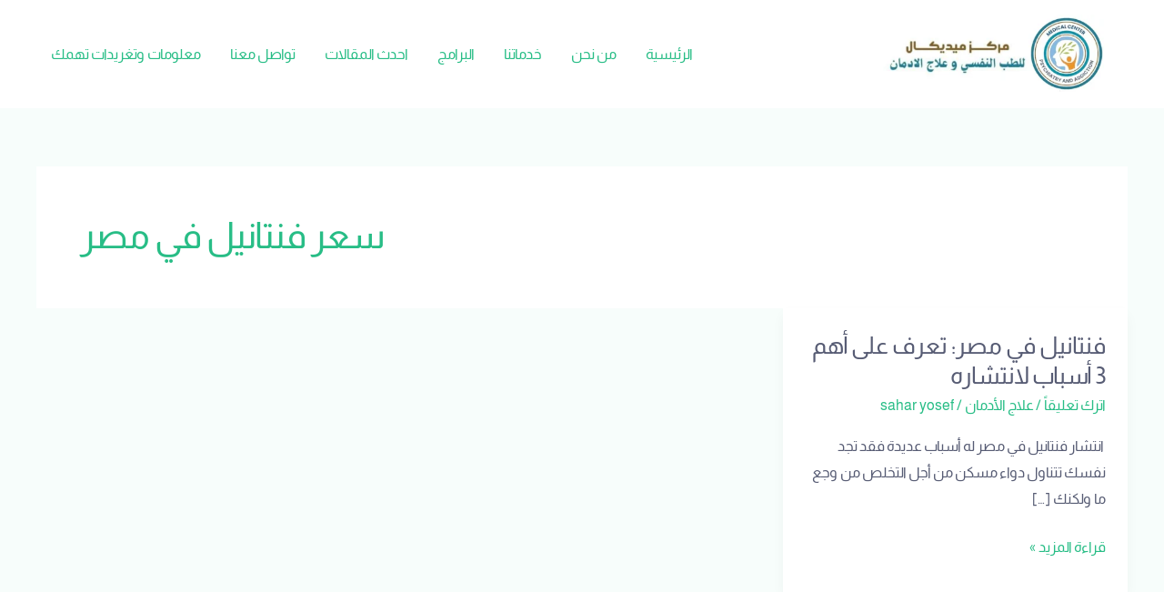

--- FILE ---
content_type: text/css
request_url: https://www.medicaltreatmentweb.com/wp-content/plugins/xpro-elementor-addons/assets/css/xpro-icons.min.css?ver=1.0.0
body_size: 2067
content:
@font-face{font-family:xpro-icons;src:url('../fonts/xpro-icons.eot?d5ys91');src:url('../fonts/xpro-icons.eot?d5ys91#iefix') format('embedded-opentype'),url('../fonts/xpro-icons.ttf?d5ys91') format('truetype'),url('../fonts/xpro-icons.woff?d5ys91') format('woff'),url('../fonts/xpro-icons.svg?d5ys91#xpro-icons') format('svg');font-weight:400;font-style:normal;font-display:block}.xi{font-family:xpro-icons,serif!important;speak:never;font-style:normal;font-weight:400;font-variant:normal;text-transform:none;line-height:1;-webkit-font-smoothing:antialiased;-moz-osx-font-smoothing:grayscale}.xi-xpro:before{content:"\ea20"}.xi-long-arrow-left:before{content:"\ea21"}.xi-long-arrow-right:before{content:"\ea22"}.xi-360:before{content:"\e900"}.xi-access-denied:before{content:"\e901"}.xi-accessibility:before{content:"\e902"}.xi-account:before{content:"\e903"}.xi-accounts:before{content:"\e904"}.xi-add-link:before{content:"\e905"}.xi-add-new-page:before{content:"\e906"}.xi-add-new-item:before{content:"\e907"}.xi-plus-circle:before{content:"\e908"}.xi-plus:before{content:"\e909"}.xi-aeroplane:before{content:"\e90a"}.xi-all-borders:before{content:"\e90b"}.xi-anchor:before{content:"\e90c"}.xi-app-store:before{content:"\e90d"}.xi-arrow-down-left:before{content:"\e90e"}.xi-arrow-down-right:before{content:"\e90f"}.xi-arrow-down-circle:before{content:"\e910"}.xi-arrow-down:before{content:"\e911"}.xi-arrow-left-circle:before{content:"\e912"}.xi-arrow-right-circle:before{content:"\e913"}.xi-arrow-right:before{content:"\e914"}.xi-arrow-up-left:before{content:"\e915"}.xi-arrow-up-right:before{content:"\e916"}.xi-arrow-up-circle:before{content:"\e917"}.xi-arrow-up:before{content:"\e918"}.xi-atom:before{content:"\e919"}.xi-avatar:before{content:"\e91a"}.xi-badge-2:before{content:"\e91b"}.xi-badge:before{content:"\e91c"}.xi-bag:before{content:"\e91d"}.xi-bar-graph:before{content:"\e91e"}.xi-battery-full:before{content:"\e91f"}.xi-battery:before{content:"\e920"}.xi-bed:before{content:"\e921"}.xi-bin:before{content:"\e922"}.xi-book:before{content:"\e923"}.xi-bookmark:before{content:"\e924"}.xi-briefcase:before{content:"\e925"}.xi-brightness-2:before{content:"\e926"}.xi-brightness-3:before{content:"\e927"}.xi-brightness:before{content:"\e928"}.xi-bulb:before{content:"\e929"}.xi-calander-2:before{content:"\e92a"}.xi-calander-3:before{content:"\e92b"}.xi-calander:before{content:"\e92c"}.xi-cart:before{content:"\e92d"}.xi-cast:before{content:"\e92e"}.xi-center-align:before{content:"\e92f"}.xi-chart:before{content:"\e930"}.xi-chat-bubble:before{content:"\e931"}.xi-chevron-down:before{content:"\e932"}.xi-chevron-left:before{content:"\e933"}.xi-chevron-right:before{content:"\e934"}.xi-chevron-up:before{content:"\e935"}.xi-circles:before{content:"\e936"}.xi-clipboard:before{content:"\e937"}.xi-clock:before{content:"\e938"}.xi-close-circle:before{content:"\e939"}.xi-cloud-2:before{content:"\e93a"}.xi-cloud-confirm:before{content:"\e93b"}.xi-cloud-download:before{content:"\e93c"}.xi-cloud-link:before{content:"\e93d"}.xi-cloud-refresh:before{content:"\e93e"}.xi-cloud-save:before{content:"\e93f"}.xi-cloud-upload:before{content:"\e940"}.xi-cloud:before{content:"\e941"}.xi-colors:before{content:"\e942"}.xi-copy-page:before{content:"\e943"}.xi-copy:before{content:"\e944"}.xi-credit-card:before{content:"\e945"}.xi-crop-2:before{content:"\e946"}.xi-crop:before{content:"\e947"}.xi-cross:before{content:"\e948"}.xi-cube:before{content:"\e949"}.xi-cursor:before{content:"\e94a"}.xi-dark-mode:before{content:"\e94b"}.xi-desktop:before{content:"\e94c"}.xi-dial-pad:before{content:"\e94d"}.xi-dislike:before{content:"\e94e"}.xi-down:before{content:"\e94f"}.xi-caret-down:before{content:"\e950"}.xi-download-circle:before{content:"\e951"}.xi-download:before{content:"\e952"}.xi-dribbble:before{content:"\e953"}.xi-drive:before{content:"\e954"}.xi-education:before{content:"\e955"}.xi-email:before{content:"\e956"}.xi-enter:before{content:"\e957"}.xi-expand:before{content:"\e958"}.xi-external-link:before{content:"\e959"}.xi-eye:before{content:"\e95a"}.xi-filter-2:before{content:"\e95b"}.xi-filter-3:before{content:"\e95c"}.xi-filter:before{content:"\e95d"}.xi-flight:before{content:"\e95e"}.xi-focus-2:before{content:"\e95f"}.xi-focus:before{content:"\e960"}.xi-food-2:before{content:"\e961"}.xi-food:before{content:"\e962"}.xi-forward:before{content:"\e963"}.xi-frame-2:before{content:"\e964"}.xi-glass-2:before{content:"\e965"}.xi-glass-3:before{content:"\e966"}.xi-glass:before{content:"\e967"}.xi-globe:before{content:"\e968"}.xi-graph:before{content:"\e969"}.xi-hamburger:before{content:"\e96a"}.xi-headphones:before{content:"\e96b"}.xi-heart:before{content:"\e96c"}.xi-heartbeat:before{content:"\e96d"}.xi-hide:before{content:"\e96e"}.xi-image-box:before{content:"\e96f"}.xi-image:before{content:"\e970"}.xi-info:before{content:"\e971"}.xi-inside-borders:before{content:"\e972"}.xi-landmark:before{content:"\e973"}.xi-layers-2:before{content:"\e974"}.xi-layers:before{content:"\e975"}.xi-left-align:before{content:"\e976"}.xi-left-sidebar:before{content:"\e977"}.xi-angle-left:before{content:"\e978"}.xi-caret-left:before{content:"\e979"}.xi-light-mode:before{content:"\e97a"}.xi-like:before{content:"\e97b"}.xi-link-2:before{content:"\e97c"}.xi-link-3:before{content:"\e97d"}.xi-link-4:before{content:"\e97e"}.xi-link:before{content:"\e97f"}.xi-map:before{content:"\e980"}.xi-masonry-layout:before{content:"\e981"}.xi-message-sent:before{content:"\e982"}.xi-message:before{content:"\e983"}.xi-mic-2:before{content:"\e984"}.xi-mic:before{content:"\e985"}.xi-mobile:before{content:"\e986"}.xi-mosaic:before{content:"\e987"}.xi-mouse-2:before{content:"\e988"}.xi-mouse-3:before{content:"\e989"}.xi-mouse:before{content:"\e98a"}.xi-move-center:before{content:"\e98b"}.xi-move-inside:before{content:"\e98c"}.xi-move-outside:before{content:"\e98d"}.xi-moving-cart:before{content:"\e98e"}.xi-mute:before{content:"\e98f"}.xi-no-border:before{content:"\e990"}.xi-no-signal:before{content:"\e991"}.xi-notification-bell:before{content:"\e992"}.xi-notification-bell-2:before{content:"\e993"}.xi-outside-border:before{content:"\e994"}.xi-page:before{content:"\e995"}.xi-paint:before{content:"\e996"}.xi-paper-clip:before{content:"\e997"}.xi-paperplane:before{content:"\e998"}.xi-paypal:before{content:"\e999"}.xi-phone-2:before{content:"\e99a"}.xi-phone-3:before{content:"\e99b"}.xi-phone-4:before{content:"\e99c"}.xi-phone-5:before{content:"\e99d"}.xi-phone-6:before{content:"\e99e"}.xi-phone:before{content:"\e99f"}.xi-pie-chart-2:before{content:"\e9a0"}.xi-pin-location:before{content:"\e9a1"}.xi-play-store:before{content:"\e9a2"}.xi-play:before{content:"\e9a3"}.xi-print:before{content:"\e9a4"}.xi-printer:before{content:"\e9a5"}.xi-profile-circle:before{content:"\e9a6"}.xi-profile:before{content:"\e9a7"}.xi-refresh:before{content:"\e9a8"}.xi-reverse:before{content:"\e9a9"}.xi-revert:before{content:"\e9aa"}.xi-revision:before{content:"\e9ab"}.xi-right-align:before{content:"\e9ac"}.xi-right-sidebar:before{content:"\e9ad"}.xi-angle-right:before{content:"\e9ae"}.xi-caret-right:before{content:"\e9af"}.xi-rocket:before{content:"\e9b0"}.xi-save-2:before{content:"\e9b1"}.xi-save:before{content:"\e9b2"}.xi-screen:before{content:"\e9b3"}.xi-search:before{content:"\e9b4"}.xi-secure:before{content:"\e9b5"}.xi-security-lock-2:before{content:"\e9b6"}.xi-security-lock:before{content:"\e9b7"}.xi-setting:before{content:"\e9b8"}.xi-cog:before{content:"\e9b9"}.xi-shield:before{content:"\e9ba"}.xi-smart-watch:before{content:"\e9bb"}.xi-sound:before{content:"\e9bc"}.xi-star:before{content:"\e9bd"}.xi-street-direction:before{content:"\e9be"}.xi-street:before{content:"\e9bf"}.xi-stretch:before{content:"\e9c0"}.xi-stretch-2:before{content:"\e9c1"}.xi-target-circle:before{content:"\e9c2"}.xi-target:before{content:"\e9c3"}.xi-ticket:before{content:"\e9c4"}.xi-tooltip-2:before{content:"\e9c5"}.xi-turn-up:before{content:"\e9c6"}.xi-turn-left:before{content:"\e9c7"}.xi-turn-right:before{content:"\e9c8"}.xi-turn-down:before{content:"\e9c9"}.xi-unsecure:before{content:"\e9ca"}.xi-angle-up:before{content:"\e9cb"}.xi-caret-up:before{content:"\e9cc"}.xi-upload:before{content:"\e9cd"}.xi-wrist-watch:before{content:"\e9ce"}.xi-write:before{content:"\e9cf"}.xi-edit:before{content:"\e9d0"}.xi-product-view:before{content:"\e9d1"}.xi-advance-accordion:before{content:"\e9d2"}.xi-advance-gallery:before{content:"\e9d3"}.xi-advance-heading:before{content:"\e9d4"}.xi-advance-portfolio:before{content:"\e9d5"}.xi-advance-table:before{content:"\e9d6"}.xi-advance-tabs:before{content:"\e9d7"}.xi-animated-heading:before{content:"\e9d8"}.xi-banner:before{content:"\e9d9"}.xi-before-after:before{content:"\e9da"}.xi-block-quote:before{content:"\e9db"}.xi-breadcrumbs:before{content:"\e9dc"}.xi-business-hours:before{content:"\e9dd"}.xi-button:before{content:"\e9de"}.xi-card:before{content:"\e9df"}.xi-carousel-gallery:before{content:"\e9e0"}.xi-carousel-portfolio:before{content:"\e9e1"}.xi-contact-form-7:before{content:"\e9e2"}.xi-content-table:before{content:"\e9e3"}.xi-content-toggle:before{content:"\e9e4"}.xi-countdown:before{content:"\e9e5"}.xi-counter:before{content:"\e9e6"}.xi-drop-cap:before{content:"\e9e7"}.xi-dual-button:before{content:"\e9e8"}.xi-facebook-feed:before{content:"\e9e9"}.xi-flip-box:before{content:"\e9ea"}.xi-hamburger:before{content:"\e9eb"}.xi-heading:before{content:"\e9ec"}.xi-horizontal-menu:before{content:"\e9ed"}.xi-horizontal-timeline:before{content:"\e9ee"}.xi-hot-spot:before{content:"\e9ef"}.xi-hover-card:before{content:"\e9f0"}.xi-icon-box:before{content:"\e9f1"}.xi-image-accordion:before{content:"\e9f2"}.xi-image-masking:before{content:"\e9f3"}.xi-image-slider:before{content:"\e9f4"}.xi-info-box:before{content:"\e9f5"}.xi-info-list:before{content:"\e9f6"}.xi-instagram-feed:before{content:"\e9f7"}.xi-list-group:before{content:"\e9f8"}.xi-list-portfolio:before{content:"\e9f9"}.xi-logo-carousel:before{content:"\e9fa"}.xi-logo-grid:before{content:"\e9fb"}.xi-lottie:before{content:"\e9fc"}.xi-model-popup:before{content:"\e9fd"}.xi-multi-layer-slider:before{content:"\e9fe"}.xi-news-ticker:before{content:"\e9ff"}.xi-pie-chart:before{content:"\ea00"}.xi-post-carousel:before{content:"\ea01"}.xi-post-grid:before{content:"\ea02"}.xi-post-list:before{content:"\ea03"}.xi-post-tiles:before{content:"\ea04"}.xi-pricing-carouel:before{content:"\ea05"}.xi-pricing-matrix:before{content:"\ea06"}.xi-pricing:before{content:"\ea07"}.xi-progress-bar:before{content:"\ea08"}.xi-restaurant-menu:before{content:"\ea09"}.xi-reviews:before{content:"\ea0a"}.xi-scroll-image:before{content:"\ea0b"}.xi-search-bar:before{content:"\ea0c"}.xi-separator:before{content:"\ea0d"}.xi-simple-gallery:before{content:"\ea0e"}.xi-simple-portfolio:before{content:"\ea0f"}.xi-social:before{content:"\ea10"}.xi-share:before{content:"\ea11"}.xi-code:before{content:"\ea12"}.xi-step-flow:before{content:"\ea13"}.xi-sticky-video:before{content:"\ea14"}.xi-table:before{content:"\ea15"}.xi-team-carousel:before{content:"\ea16"}.xi-team-grid:before{content:"\ea17"}.xi-testimonial-carousel:before{content:"\ea18"}.xi-testimonial:before{content:"\ea19"}.xi-tooltip:before{content:"\ea1a"}.xi-twitter-feed:before{content:"\ea1b"}.xi-verticle-menu:before{content:"\ea1c"}.xi-verticle-timeline:before{content:"\ea1d"}.xi-video:before{content:"\ea1e"}.xi-wp-forms:before{content:"\ea1f"}

--- FILE ---
content_type: text/css
request_url: https://www.medicaltreatmentweb.com/wp-content/uploads/useanyfont/uaf.css?ver=1764476180
body_size: 108
content:
				@font-face {
					font-family: 'droid';
					src: url('/wp-content/uploads/useanyfont/6030droid.woff2') format('woff2'),
						url('/wp-content/uploads/useanyfont/6030droid.woff') format('woff');
					  font-display: auto;
				}

				.droid{font-family: 'droid' !important;}

						h1, h2, h3, h4, h5, h6, .entry-title, body.single-post .entry-title, body.page .entry-title, body.category .entry-title, .widget-title, .site-title, .site-description, body, p, blockquote, li, a, strong, b, em, .menu-web-agency-main-menu-container li a, .menu-web-agency-main-menu-container li span, #menu-web-agency-main-menu li a, #menu-web-agency-main-menu li span{
					font-family: 'droid' !important;
				}
		

--- FILE ---
content_type: text/css
request_url: https://www.medicaltreatmentweb.com/wp-content/plugins/xpro-elementor-addons/inc/controls/assets/css/widgetarea-editor.css?ver=1.4.20
body_size: 124
content:
.widgetarea_wrapper_edit {
	display: none;
	position: absolute;
	top:auto;
	bottom: 0;
	right: 0;
	color: var(--e-p-border-widget-invert);
	background: var(--e-p-border-widget);
	line-height: 1;
	padding: 8px;
	font-size: 12px;
	cursor: pointer;
	z-index: 99999;
}

.widgetarea_wrapper_editable {
	min-height: 30px;
	min-width: 100px;
	position: relative
}

.widgetarea_iframe_modal {
	display: none
}

.widgetarea_iframe_modal .dialog-widget-content {
	position: static !important;
	margin-top: 10px
}

.elementor-editor-active .widgetarea_wrapper_editable:hover {
	outline: 2px solid var(--e-p-border-widget);
	outline-offset: -1px;
	z-index: 99;
}

.elementor-editor-active .widgetarea_wrapper_editable:hover > .widgetarea_wrapper_edit {
	display: block
}

.elementor-editor-active .widgetarea_wrapper_editable .widgetarea_wrapper_editable .widgetarea_wrapper_edit {
	display: none !important
}

--- FILE ---
content_type: text/css
request_url: https://www.medicaltreatmentweb.com/wp-content/uploads/elementor/css/post-15035.css?ver=1766070148
body_size: 741
content:
.elementor-15035 .elementor-element.elementor-element-aa95879{--display:flex;--flex-direction:row;--container-widget-width:calc( ( 1 - var( --container-widget-flex-grow ) ) * 100% );--container-widget-height:100%;--container-widget-flex-grow:1;--container-widget-align-self:stretch;--flex-wrap-mobile:wrap;--align-items:stretch;--gap:0px 0px;--row-gap:0px;--column-gap:0px;--padding-top:40px;--padding-bottom:40px;--padding-left:40px;--padding-right:40px;}.elementor-15035 .elementor-element.elementor-element-aa95879:not(.elementor-motion-effects-element-type-background), .elementor-15035 .elementor-element.elementor-element-aa95879 > .elementor-motion-effects-container > .elementor-motion-effects-layer{background-color:var( --e-global-color-astglobalcolor0 );}.elementor-15035 .elementor-element.elementor-element-88a44d7{--display:flex;--justify-content:flex-start;--align-items:flex-start;--container-widget-width:calc( ( 1 - var( --container-widget-flex-grow ) ) * 100% );--gap:0px 0px;--row-gap:0px;--column-gap:0px;--margin-top:0px;--margin-bottom:0px;--margin-left:0px;--margin-right:0px;--padding-top:0px;--padding-bottom:0px;--padding-left:0px;--padding-right:0px;}.elementor-15035 .elementor-element.elementor-element-88a44d7.e-con{--align-self:flex-start;}.elementor-15035 .elementor-element.elementor-element-093c905{width:auto;max-width:auto;--icon-box-icon-margin:16px;}.elementor-15035 .elementor-element.elementor-element-093c905 > .elementor-widget-container{margin:0px 0px 0px 0px;}.elementor-15035 .elementor-element.elementor-element-093c905.xpro-widget-bg-overlay:before{transition:background 0.3s;}.elementor-15035 .elementor-element.elementor-element-093c905 .elementor-icon-box-wrapper{align-items:start;text-align:right;}.elementor-15035 .elementor-element.elementor-element-093c905 .elementor-icon-box-title{margin-block-end:4px;color:#FFFFFF;}.elementor-15035 .elementor-element.elementor-element-093c905.elementor-view-stacked .elementor-icon{background-color:var( --e-global-color-astglobalcolor1 );}.elementor-15035 .elementor-element.elementor-element-093c905.elementor-view-framed .elementor-icon, .elementor-15035 .elementor-element.elementor-element-093c905.elementor-view-default .elementor-icon{fill:var( --e-global-color-astglobalcolor1 );color:var( --e-global-color-astglobalcolor1 );border-color:var( --e-global-color-astglobalcolor1 );}.elementor-15035 .elementor-element.elementor-element-093c905 .elementor-icon{font-size:32px;}.elementor-15035 .elementor-element.elementor-element-093c905 .elementor-icon-box-description{font-size:15px;color:var( --e-global-color-astglobalcolor5 );}.elementor-15035 .elementor-element.elementor-element-6f46c5d{--display:flex;--justify-content:flex-start;--align-items:center;--container-widget-width:calc( ( 1 - var( --container-widget-flex-grow ) ) * 100% );--gap:0px 0px;--row-gap:0px;--column-gap:0px;border-style:solid;--border-style:solid;border-width:0px 0px 0px 1px;--border-top-width:0px;--border-right-width:0px;--border-bottom-width:0px;--border-left-width:1px;border-color:rgba(12, 18, 45, 0.24);--border-color:rgba(12, 18, 45, 0.24);--margin-top:0px;--margin-bottom:0px;--margin-left:0px;--margin-right:0px;--padding-top:0px;--padding-bottom:0px;--padding-left:0px;--padding-right:0px;}.elementor-15035 .elementor-element.elementor-element-6f46c5d.e-con{--align-self:center;}.elementor-15035 .elementor-element.elementor-element-1e48c6f{width:auto;max-width:auto;--icon-box-icon-margin:16px;}.elementor-15035 .elementor-element.elementor-element-1e48c6f > .elementor-widget-container{margin:0px 0px 0px 0px;}.elementor-15035 .elementor-element.elementor-element-1e48c6f.xpro-widget-bg-overlay:before{transition:background 0.3s;}.elementor-15035 .elementor-element.elementor-element-1e48c6f .elementor-icon-box-wrapper{align-items:start;text-align:right;}.elementor-15035 .elementor-element.elementor-element-1e48c6f .elementor-icon-box-title{margin-block-end:4px;color:#FFFFFF;}.elementor-15035 .elementor-element.elementor-element-1e48c6f.elementor-view-stacked .elementor-icon{background-color:var( --e-global-color-astglobalcolor1 );}.elementor-15035 .elementor-element.elementor-element-1e48c6f.elementor-view-framed .elementor-icon, .elementor-15035 .elementor-element.elementor-element-1e48c6f.elementor-view-default .elementor-icon{fill:var( --e-global-color-astglobalcolor1 );color:var( --e-global-color-astglobalcolor1 );border-color:var( --e-global-color-astglobalcolor1 );}.elementor-15035 .elementor-element.elementor-element-1e48c6f .elementor-icon{font-size:32px;}.elementor-15035 .elementor-element.elementor-element-1e48c6f .elementor-icon-box-description{font-size:15px;color:var( --e-global-color-astglobalcolor5 );}.elementor-15035 .elementor-element.elementor-element-52c6304{--display:flex;--justify-content:center;--align-items:center;--container-widget-width:calc( ( 1 - var( --container-widget-flex-grow ) ) * 100% );--gap:0px 0px;--row-gap:0px;--column-gap:0px;border-style:solid;--border-style:solid;border-width:0px 0px 0px 1px;--border-top-width:0px;--border-right-width:0px;--border-bottom-width:0px;--border-left-width:1px;border-color:rgba(12, 18, 45, 0.24);--border-color:rgba(12, 18, 45, 0.24);--margin-top:0px;--margin-bottom:0px;--margin-left:0px;--margin-right:0px;--padding-top:0px;--padding-bottom:0px;--padding-left:0px;--padding-right:0px;}.elementor-15035 .elementor-element.elementor-element-52c6304.e-con{--align-self:flex-start;}.elementor-15035 .elementor-element.elementor-element-6487445{width:auto;max-width:auto;--icon-box-icon-margin:16px;}.elementor-15035 .elementor-element.elementor-element-6487445 > .elementor-widget-container{margin:0px 0px 0px 0px;}.elementor-15035 .elementor-element.elementor-element-6487445.xpro-widget-bg-overlay:before{transition:background 0.3s;}.elementor-15035 .elementor-element.elementor-element-6487445 .elementor-icon-box-wrapper{align-items:start;text-align:right;}.elementor-15035 .elementor-element.elementor-element-6487445 .elementor-icon-box-title{margin-block-end:4px;color:#FFFFFF;}.elementor-15035 .elementor-element.elementor-element-6487445.elementor-view-stacked .elementor-icon{background-color:var( --e-global-color-astglobalcolor1 );}.elementor-15035 .elementor-element.elementor-element-6487445.elementor-view-framed .elementor-icon, .elementor-15035 .elementor-element.elementor-element-6487445.elementor-view-default .elementor-icon{fill:var( --e-global-color-astglobalcolor1 );color:var( --e-global-color-astglobalcolor1 );border-color:var( --e-global-color-astglobalcolor1 );}.elementor-15035 .elementor-element.elementor-element-6487445 .elementor-icon{font-size:32px;}.elementor-15035 .elementor-element.elementor-element-6487445 .elementor-icon-box-description{font-size:15px;color:var( --e-global-color-astglobalcolor5 );}@media(max-width:1024px){.elementor-15035 .elementor-element.elementor-element-093c905{--icon-box-icon-margin:8px;}.elementor-15035 .elementor-element.elementor-element-093c905 .elementor-icon{font-size:20px;}.elementor-15035 .elementor-element.elementor-element-1e48c6f{--icon-box-icon-margin:8px;}.elementor-15035 .elementor-element.elementor-element-1e48c6f .elementor-icon{font-size:20px;}.elementor-15035 .elementor-element.elementor-element-6487445{--icon-box-icon-margin:8px;}.elementor-15035 .elementor-element.elementor-element-6487445 .elementor-icon{font-size:20px;}}@media(max-width:767px){.elementor-15035 .elementor-element.elementor-element-aa95879{--padding-top:48px;--padding-bottom:48px;--padding-left:24px;--padding-right:24px;}.elementor-15035 .elementor-element.elementor-element-88a44d7{--padding-top:0px;--padding-bottom:32px;--padding-left:0px;--padding-right:0px;}.elementor-15035 .elementor-element.elementor-element-093c905{width:100%;max-width:100%;}.elementor-15035 .elementor-element.elementor-element-093c905 .elementor-icon-box-wrapper{text-align:center;}.elementor-15035 .elementor-element.elementor-element-6f46c5d{border-width:0px 0px 0px 0px;--border-top-width:0px;--border-right-width:0px;--border-bottom-width:0px;--border-left-width:0px;--padding-top:0px;--padding-bottom:32px;--padding-left:0px;--padding-right:0px;}.elementor-15035 .elementor-element.elementor-element-1e48c6f{width:100%;max-width:100%;}.elementor-15035 .elementor-element.elementor-element-1e48c6f .elementor-icon-box-wrapper{text-align:center;}.elementor-15035 .elementor-element.elementor-element-52c6304{border-width:0px 0px 0px 0px;--border-top-width:0px;--border-right-width:0px;--border-bottom-width:0px;--border-left-width:0px;}.elementor-15035 .elementor-element.elementor-element-6487445{width:100%;max-width:100%;}.elementor-15035 .elementor-element.elementor-element-6487445 .elementor-icon-box-wrapper{text-align:center;}}@media(max-width:1024px) and (min-width:768px){.elementor-15035 .elementor-element.elementor-element-88a44d7{--width:40%;}.elementor-15035 .elementor-element.elementor-element-6f46c5d{--width:30%;}.elementor-15035 .elementor-element.elementor-element-52c6304{--width:30%;}}